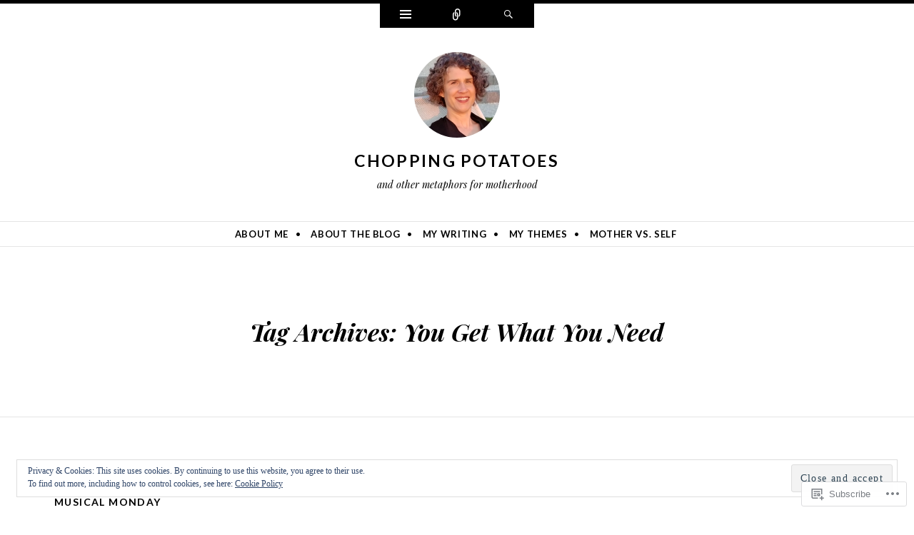

--- FILE ---
content_type: text/css;charset=utf-8
request_url: https://choppingpotatoes.com/_static/??-eJx9jdEKwjAMRX/IGjac+iJ+iqw1zM6mDU3K2N8b0TeHLyE3nHMDC7tQsmJWoOY4tSlmgVAq2p14VDCC8B5HTEiG7YPIDra1hc1x3nNFEWeTYiOnDxPlnzej8hie3wxUSoZbzAEmzFijGbK9/pR+fgE3D3VtILomfENXunSn43Du+qE/zC88Clwo&cssminify=yes
body_size: 24766
content:


.wp-playlist-light {
	color: #000;
}

.wp-playlist-light .wp-playlist-item {
	color: #333;
}

.wp-playlist-light .wp-playlist-playing {
	background: #fff;
	color: #000;
}

.wp-playlist-dark .wp-playlist-item .wp-playlist-caption {
	color: #fff;
}

.wp-playlist-caption {
	display: block;
}.bbp-staff-role {
	color: #f1831e;
}

.bbp-a8c-reply {
	background: #e9eff3 !important;
	border: 1px solid #c8d7e1;
	width: 98% !important;
}



@font-face {
	font-family: Genericons;
	src: url(/wp-content/mu-plugins/jetpack-plugin/moon/_inc/genericons/genericons/./Genericons.eot);
	src: url(/wp-content/mu-plugins/jetpack-plugin/moon/_inc/genericons/genericons/./Genericons.eot?) format("embedded-opentype");
	font-weight: 400;
	font-style: normal;
}

@font-face {
	font-family: Genericons;
	src:
		url([data-uri]) format("woff"),
       url(/wp-content/mu-plugins/jetpack-plugin/moon/_inc/genericons/genericons/./Genericons.ttf) format("truetype"),
		url(/wp-content/mu-plugins/jetpack-plugin/moon/_inc/genericons/genericons/./Genericons.svg#Genericons) format("svg");
	font-weight: 400;
	font-style: normal;
}

@media screen and (-webkit-min-device-pixel-ratio: 0) {

	@font-face {
		font-family: Genericons;
		src: url(/wp-content/mu-plugins/jetpack-plugin/moon/_inc/genericons/genericons/./Genericons.svg#Genericons) format("svg");
	}
}




.genericon {
	font-size: 16px;
	vertical-align: top;
	text-align: center;
	transition: color 0.1s ease-in 0;
	display: inline-block;
	font-family: Genericons;
	font-style: normal;
	font-weight: 400;
	font-variant: normal;
	line-height: 1;
	text-decoration: inherit;
	text-transform: none;
	-moz-osx-font-smoothing: grayscale;
	-webkit-font-smoothing: antialiased;
	speak: none;
}




.genericon-rotate-90 {
	transform: rotate(90deg);
	filter: progid:DXImageTransform.Microsoft.BasicImage(rotation=1);
}

.genericon-rotate-180 {
	transform: rotate(180deg);
	filter: progid:DXImageTransform.Microsoft.BasicImage(rotation=2);
}

.genericon-rotate-270 {
	transform: rotate(270deg);
	filter: progid:DXImageTransform.Microsoft.BasicImage(rotation=3);
}

.genericon-flip-horizontal {
	transform: scale(-1, 1);
}

.genericon-flip-vertical {
	transform: scale(1, -1);
}




.genericon-404::before {
	content: "\f423";
}

.genericon-activity::before {
	content: "\f508";
}

.genericon-anchor::before {
	content: "\f509";
}

.genericon-aside::before {
	content: "\f101";
}

.genericon-attachment::before {
	content: "\f416";
}

.genericon-audio::before {
	content: "\f109";
}

.genericon-bold::before {
	content: "\f471";
}

.genericon-book::before {
	content: "\f444";
}

.genericon-bug::before {
	content: "\f50a";
}

.genericon-cart::before {
	content: "\f447";
}

.genericon-category::before {
	content: "\f301";
}

.genericon-chat::before {
	content: "\f108";
}

.genericon-checkmark::before {
	content: "\f418";
}

.genericon-close::before {
	content: "\f405";
}

.genericon-close-alt::before {
	content: "\f406";
}

.genericon-cloud::before {
	content: "\f426";
}

.genericon-cloud-download::before {
	content: "\f440";
}

.genericon-cloud-upload::before {
	content: "\f441";
}

.genericon-code::before {
	content: "\f462";
}

.genericon-codepen::before {
	content: "\f216";
}

.genericon-cog::before {
	content: "\f445";
}

.genericon-collapse::before {
	content: "\f432";
}

.genericon-comment::before {
	content: "\f300";
}

.genericon-day::before {
	content: "\f305";
}

.genericon-digg::before {
	content: "\f221";
}

.genericon-document::before {
	content: "\f443";
}

.genericon-dot::before {
	content: "\f428";
}

.genericon-downarrow::before {
	content: "\f502";
}

.genericon-download::before {
	content: "\f50b";
}

.genericon-draggable::before {
	content: "\f436";
}

.genericon-dribbble::before {
	content: "\f201";
}

.genericon-dropbox::before {
	content: "\f225";
}

.genericon-dropdown::before {
	content: "\f433";
}

.genericon-dropdown-left::before {
	content: "\f434";
}

.genericon-edit::before {
	content: "\f411";
}

.genericon-ellipsis::before {
	content: "\f476";
}

.genericon-expand::before {
	content: "\f431";
}

.genericon-external::before {
	content: "\f442";
}

.genericon-facebook::before {
	content: "\f203";
}

.genericon-facebook-alt::before {
	content: "\f204";
}

.genericon-fastforward::before {
	content: "\f458";
}

.genericon-feed::before {
	content: "\f413";
}

.genericon-flag::before {
	content: "\f468";
}

.genericon-flickr::before {
	content: "\f211";
}

.genericon-foursquare::before {
	content: "\f226";
}

.genericon-fullscreen::before {
	content: "\f474";
}

.genericon-gallery::before {
	content: "\f103";
}

.genericon-github::before {
	content: "\f200";
}

.genericon-googleplus::before {
	content: "\f206";
}

.genericon-googleplus-alt::before {
	content: "\f218";
}

.genericon-handset::before {
	content: "\f50c";
}

.genericon-heart::before {
	content: "\f461";
}

.genericon-help::before {
	content: "\f457";
}

.genericon-hide::before {
	content: "\f404";
}

.genericon-hierarchy::before {
	content: "\f505";
}

.genericon-home::before {
	content: "\f409";
}

.genericon-image::before {
	content: "\f102";
}

.genericon-info::before {
	content: "\f455";
}

.genericon-instagram::before {
	content: "\f215";
}

.genericon-italic::before {
	content: "\f472";
}

.genericon-key::before {
	content: "\f427";
}

.genericon-leftarrow::before {
	content: "\f503";
}

.genericon-link::before {
	content: "\f107";
}

.genericon-linkedin::before {
	content: "\f207";
}

.genericon-linkedin-alt::before {
	content: "\f208";
}

.genericon-location::before {
	content: "\f417";
}

.genericon-lock::before {
	content: "\f470";
}

.genericon-mail::before {
	content: "\f410";
}

.genericon-maximize::before {
	content: "\f422";
}

.genericon-menu::before {
	content: "\f419";
}

.genericon-microphone::before {
	content: "\f50d";
}

.genericon-minimize::before {
	content: "\f421";
}

.genericon-minus::before {
	content: "\f50e";
}

.genericon-month::before {
	content: "\f307";
}

.genericon-move::before {
	content: "\f50f";
}

.genericon-next::before {
	content: "\f429";
}

.genericon-notice::before {
	content: "\f456";
}

.genericon-paintbrush::before {
	content: "\f506";
}

.genericon-path::before {
	content: "\f219";
}

.genericon-pause::before {
	content: "\f448";
}

.genericon-phone::before {
	content: "\f437";
}

.genericon-picture::before {
	content: "\f473";
}

.genericon-pinned::before {
	content: "\f308";
}

.genericon-pinterest::before {
	content: "\f209";
}

.genericon-pinterest-alt::before {
	content: "\f210";
}

.genericon-play::before {
	content: "\f452";
}

.genericon-plugin::before {
	content: "\f439";
}

.genericon-plus::before {
	content: "\f510";
}

.genericon-pocket::before {
	content: "\f224";
}

.genericon-polldaddy::before {
	content: "\f217";
}

.genericon-portfolio::before {
	content: "\f460";
}

.genericon-previous::before {
	content: "\f430";
}

.genericon-print::before {
	content: "\f469";
}

.genericon-quote::before {
	content: "\f106";
}

.genericon-rating-empty::before {
	content: "\f511";
}

.genericon-rating-full::before {
	content: "\f512";
}

.genericon-rating-half::before {
	content: "\f513";
}

.genericon-reddit::before {
	content: "\f222";
}

.genericon-refresh::before {
	content: "\f420";
}

.genericon-reply::before {
	content: "\f412";
}

.genericon-reply-alt::before {
	content: "\f466";
}

.genericon-reply-single::before {
	content: "\f467";
}

.genericon-rewind::before {
	content: "\f459";
}

.genericon-rightarrow::before {
	content: "\f501";
}

.genericon-search::before {
	content: "\f400";
}

.genericon-send-to-phone::before {
	content: "\f438";
}

.genericon-send-to-tablet::before {
	content: "\f454";
}

.genericon-share::before {
	content: "\f415";
}

.genericon-show::before {
	content: "\f403";
}

.genericon-shuffle::before {
	content: "\f514";
}

.genericon-sitemap::before {
	content: "\f507";
}

.genericon-skip-ahead::before {
	content: "\f451";
}

.genericon-skip-back::before {
	content: "\f450";
}

.genericon-spam::before {
	content: "\f424";
}

.genericon-spotify::before {
	content: "\f515";
}

.genericon-standard::before {
	content: "\f100";
}

.genericon-star::before {
	content: "\f408";
}

.genericon-status::before {
	content: "\f105";
}

.genericon-stop::before {
	content: "\f449";
}

.genericon-stumbleupon::before {
	content: "\f223";
}

.genericon-subscribe::before {
	content: "\f463";
}

.genericon-subscribed::before {
	content: "\f465";
}

.genericon-summary::before {
	content: "\f425";
}

.genericon-tablet::before {
	content: "\f453";
}

.genericon-tag::before {
	content: "\f302";
}

.genericon-time::before {
	content: "\f303";
}

.genericon-top::before {
	content: "\f435";
}

.genericon-trash::before {
	content: "\f407";
}

.genericon-tumblr::before {
	content: "\f214";
}

.genericon-twitch::before {
	content: "\f516";
}

.genericon-twitter::before {
	content: "\f202";
}

.genericon-unapprove::before {
	content: "\f446";
}

.genericon-unsubscribe::before {
	content: "\f464";
}

.genericon-unzoom::before {
	content: "\f401";
}

.genericon-uparrow::before {
	content: "\f500";
}

.genericon-user::before {
	content: "\f304";
}

.genericon-video::before {
	content: "\f104";
}

.genericon-videocamera::before {
	content: "\f517";
}

.genericon-vimeo::before {
	content: "\f212";
}

.genericon-warning::before {
	content: "\f414";
}

.genericon-website::before {
	content: "\f475";
}

.genericon-week::before {
	content: "\f306";
}

.genericon-wordpress::before {
	content: "\f205";
}

.genericon-xpost::before {
	content: "\f504";
}

.genericon-youtube::before {
	content: "\f213";
}

.genericon-zoom::before {
	content: "\f402";
}






html, body, div, span, applet, object, iframe,
h1, h2, h3, h4, h5, h6, p, blockquote, pre,
a, abbr, acronym, address, big, cite, code,
del, dfn, em, font, ins, kbd, q, s, samp,
small, strike, strong, sub, sup, tt, var,
dl, dt, dd, ol, ul, li,
fieldset, form, label, legend,
table, caption, tbody, tfoot, thead, tr, th, td {
	border: 0;
	font-family: inherit;
	font-size: 100%;
	font-style: inherit;
	font-weight: inherit;
	margin: 0;
	outline: 0;
	padding: 0;
	vertical-align: baseline;
}
html {
	font-size: 62.5%; 
	overflow-y: scroll; 
	-webkit-text-size-adjust: 100%; 
	-ms-text-size-adjust: 100%; 
}
body {
	background: #fff;
}
article,
aside,
details,
figcaption,
figure,
footer,
header,
hgroup,
nav,
section {
	display: block;
}
ol, ul {
	list-style: none;
}
table { 
	border-collapse: separate;
	border-spacing: 0;
}
caption, th, td {
	font-weight: normal;
	text-align: left;
}
blockquote:before, blockquote:after,
q:before, q:after {
	content: "";
}
blockquote, q {
	quotes: "" "";
}
a:focus {
	outline: thin dotted;
}
a:hover,
a:active { 
	outline: 0;
}
a img {
	border: 0;
}




.theme-genericon:before,
.theme-genericon:after {
	display: inline-block;
	-webkit-font-smoothing: antialiased;
	font: normal 16px/1 Genericons;
	font-size: 1.6rem;
	vertical-align: top;
}




body,
button,
input,
select,
textarea {
	color: #000;
	font-family: Georgia, Times, "Times New Roman", serif;
	font-size: 23px;
	line-height: 1.4782608695;
}


::-moz-selection {
	background: #000;
	color: #fff;
	text-shadow: none;
}
::selection {
	background: #000;
	color: #fff;
	text-shadow: none;
}


h1,h2,h3,h4,h5,h6 {
	clear: both;
	font-family: "Playfair Display", serif;
	font-weight: 700;
	margin-bottom: 17px;
}
h1 {
	font-size: 34px;
	line-height: 1;
}
h2 {
	font-size: 30px;
	line-height: 1.1333333333;
}
h3 {
	font-size: 28px;
	line-height: 1.2142857142;
}
h4 {
	font-size: 26px;
	line-height: 1.3076923076;
}
h5 {
	font-size: 24px;
	line-height: 1.4166666666;
}
h6 {
	font-size: 23px;
	line-height: 1.4782608695;
}
hr {
	background-color: rgba(0, 0, 0, 0.1);
	border: 0;
	height: 1px;
	margin-bottom: 33px;
}


p {
	margin-bottom: 34px;
}
ul {
	list-style: disc;
	margin: 0 0 34px 24px;
}
ol {
	list-style: decimal;
	margin: 0 0 34px 24px;
}
li > ul {
	margin-bottom: 0;
	margin-left: 24px;
}
li > ol {
	margin-bottom: 0;
	margin-left: 35px;
}
dt {
	font-weight: bold;
}
dd {
	margin: 0 0 34px;
}
b, strong {
	font-weight: bold;
}
dfn, cite, em, i {
	font-style: italic;
}
blockquote {
	font-style: italic;
}
blockquote em, blockquote i, blockquote cite {
	font-style: normal;
}
blockquote p {
	font-family: "Playfair Display", serif;
	font-size: 38px;
	line-height: 1.3421052631;
	margin-bottom: 51px;
}
blockquote cite,
.quote-caption {
	color: #808080;
	font: 18px/1.8888888888 Lato, sans-serif;
	font-weight: 400;
	letter-spacing: 0.15em;
	padding-left: 50px;
	position: relative;
	text-transform: uppercase;
}
.quote-caption {
	display: inline;
}
blockquote cite a,
.quote-caption a {
	color: #808080;
}
blockquote cite:before,
.quote-caption:before {
	content: "";
	background: #000;
	width: 40px;
	height: 1px;
	position: absolute;
		top: 10px;
		left: 0;
}
address {
	margin: 0 0 34px;
}
pre {
	background: #f5f5f5;
	font-family: "Courier 10 Pitch", Courier, monospace;
	font-size: 19px;
	line-height: 1.7894736842;
	margin-bottom: 34px;
	padding: 34px;
	overflow: auto;
	max-width: 100%;
}
code, kbd, tt, var {
	font: 19px/1.7894736842 Monaco, Consolas, "Andale Mono", "DejaVu Sans Mono", monospace;
}
abbr, acronym {
	border-bottom: 1px dotted #000;
	cursor: help;
}
mark, ins {
	background: #000;
	color: #fff;
	text-decoration: none;
}
sup,
sub {
	font-size: 75%;
	height: 0;
	line-height: 0;
	position: relative;
	vertical-align: baseline;
}
sup {
	bottom: 1ex;
}
sub {
	top: .5ex;
}
small {
	font-size: 75%;
}
big {
	font-size: 125%;
}
figure {
	margin: 0 0 51px;
}
table {
	margin: 0 0 34px;
	width: 100%;
}
th {
	font-weight: bold;
}
button,
input,
select,
textarea {
	font-size: 100%; 
	margin: 0; 
	vertical-align: top;
}
button,
input {
	line-height: normal; 
	*overflow: visible;  
}
input,
textarea {
	background-image: -webkit-linear-gradient(hsla(0,0%,100%,0), hsla(0,0%,100%,0)); 
}
button,
html input[type="button"],
input[type="reset"],
input[type="submit"] {
	-webkit-appearance: button;
	border: 0;
	border-radius: 0;
	background: #000;
	color: #fff;
	cursor: pointer;
	font: 700 12px/1 Lato, sans-serif;
	letter-spacing: 0.1em;
	padding: 11px 22px;
	text-transform: uppercase;
}
button:hover,
html input[type="button"]:hover,
input[type="reset"]:hover,
input[type="submit"]:hover,
button:focus,
html input[type="button"]:focus,
input[type="reset"]:focus,
input[type="submit"]:focus{
	background-color: #333;
}
button:active,
html input[type="button"]:active,
input[type="reset"]:active,
input[type="submit"]:active {
	background-color: #333;
	box-shadow: inset 0 0 8px 2px rgba(0, 0, 0, 0.2), 0 1px 0 0 rgba(0, 0, 0, 0.2);
}
input[type="checkbox"],
input[type="radio"] {
	-moz-box-sizing: border-box;
	box-sizing:      border-box; 
	padding: 0; 
	vertical-align: middle;
}
input[type="search"] {
	-webkit-appearance: textfield; 
	-moz-box-sizing: border-box;
	box-sizing:      border-box;
}
input[type="search"]::-webkit-search-decoration { 
	-webkit-appearance: none;
}
button::-moz-focus-inner,
input::-moz-focus-inner { 
	border: 0;
	padding: 0;
}
input[type="text"],
input[type="email"],
input[type="password"],
input[type="search"],
textarea {
	-moz-box-sizing: border-box;
	box-sizing:      border-box;
	border-radius: 0;
	color: #111;
	border: 1px solid rgba(0, 0, 0, 0.1);
}
input[type="text"]:focus,
input[type="email"]:focus,
input[type="password"]:focus,
input[type="search"]:focus,
textarea:focus {
	outline: none;
	color: #111;
}
input[type="text"],
input[type="email"],
input[type="password"],
input[type="search"],
textarea {
	font-size: 15px;
	padding: 7px 3px 8px 7px;
}
textarea {
	overflow: auto; 
	padding: 7px 7px 8px 7px;
	vertical-align: top; 
	width: 100%;
}


a,
a:visited,
a:active {
	color: #000;
	text-decoration: none;
	word-break: break-word;
}
a:hover,
a:focus {
	color: #808080;
}


#page a,
button,
html input[type="button"],
input[type="reset"],
input[type="submit"],
#infinite-handle span,
.navigation-paging a span,
.navigation-post a span,
.entry-format-badge,
a.entry-format-badge:before {
	-webkit-transition: all 0.2s ease-out;
	-moz-transition:    all 0.2s ease-out;
	-ms-transition:     all 0.2s ease-out;
	-o-transition:      all 0.2s ease-out;
	transition:         all 0.2s ease-out;
}


.alignleft {
	display: inline;
	float: left;
	margin-right: 34px;
}
.alignright {
	display: inline;
	float: right;
	margin-left: 34px;
}
.aligncenter {
	clear: both;
	display: block;
	margin: 0 auto;
}


.screen-reader-text {
	clip: rect(1px, 1px, 1px, 1px);
 	overflow: hidden;
	position: absolute !important;
}
.screen-reader-text:focus {
	background-color: #f1f1f1;
	border-radius: 3px;
	box-shadow: 0 0 2px 2px rgba(0, 0, 0, 0.6);
	clip: auto !important;
	color: #21759b;
	display: block;
	font-size: 14px;
	font-weight: bold;
	height: auto;
	left: 5px;
	line-height: normal;
	padding: 15px 23px 14px;
	text-decoration: none;
	top: 5px;
	width: auto;
	z-index: 100000; 
}

.entry-format-badge .screen-reader-text {
	right: 0;
}


.clear:before,
.clear:after {
	content: "";
	display: table;
}
.clear:after {
	clear: both;
}


.hide {
	display: none;
}




body {
	background-color: #fff;
}
.wrap {
	margin: 0 auto;
}
#page {
	border-top: 5px solid #000;
}
#colophon {
	padding: 34px 0;
}




.toppanel {
	background-color: #000;
	padding: 29px 0 34px;
}
#social-links-wrapper {
	text-align: center;
}
.social-links {
	display: inline-block;
	list-style: none;
	margin: -8px 0 0;
	vertical-align: top;
}
.social-links li {
	display: block;
	float: left;
	margin: 8px 4px 0;
	padding: 1px 0;
	width: 32px;
	height: 32px;
}
.social-links a {
	background-color: rgba(255, 255, 255, 0.15);
	border-radius: 50%;
	color: #fff;
	display: inline-block;
	position: relative;
	text-align: center;
	text-decoration: none;
	width: 32px;
	height: 32px;
}
.social-links a:hover {
	background-color: rgba(255, 255, 255, 0.2);
}
.social-links a:before {
	line-height: 2;
}
.email-link a:before {
	content: "\f410";
}
.facebook-link a:before {
	content: "\f203";
}
.twitter-link a:before {
	content: "\f202";
}
.google-link a:before {
	content: "\f206";
}
.pinterest-link a:before {
	content: "\f210";
}
.linkedin-link a:before {
	content: "\f208";
}
.instagram-link a:before {
	content: "\f215";
}
.flickr-link a:before {
	content: "\f211";
}
.github-link a:before {
	content: "\f200";
}
.dribbble-link a:before {
	content: "\f201";
}
.vimeo-link a:before {
	content: "\f212";
}
.youtube-link a:before {
	content: "\f213";
}
.tumblr-link a:before {
	content: "\f214";
}
#search-wrapper .searchform {
	margin: 0 auto;
	max-width: 408px;
}
#search-wrapper input[type="search"] {
	background-color: rgba(255, 255, 255, 0.1);
	border: 1px solid rgba(255, 255, 255, 0.2);
	color: #fff;
	font-style: italic;
	width: 100%;
}
#search-wrapper input[type="submit"] {
	display: none;
}


#triggers-wrapper {
	text-align: center;
}
.triggers {
	display: inline-block;
	margin: 0 0 34px;
	vertical-align: top;
}
.triggers li {
	float: left;
	list-style: none;
	text-align: center;
}
.triggers a {
	background-color: #000;
	color: #fff;
	display: block;
	width: 72px;
	height: 34px;
}
.triggers a:hover {
	background-color: #333;
}
.triggers a:focus {
	outline: 0;
}
.widgets-trigger a:before {
	content: "\f419";
	margin-top: 7px;
}
.social-links-trigger a:before {
	content: "\f107";
	font-size: 24px;
	margin-top: 4px;
}
.search-trigger a:before {
	content: "\f400";
	margin-top: 7px;
}




#masthead {
	border-bottom: 1px solid rgba(0, 0, 0, 0.1);
}
#masthead .wrap {
	text-align: center;
}
.header-image {
	margin-bottom: 16px;
}
#masthead img[src*="gravatar"] {
	border-radius: 50%;
}
#masthead hgroup {
	margin-bottom: 34px;
}
.site-title {
	font: 700 23px/1.4782608695 Lato, sans-serif;
	letter-spacing: 0.1em;
	margin: 0;
	text-align: center;
	text-transform: uppercase;
}
.site-title a {
	text-decoration: none;
}
.site-description {
	font: italic 400 14px/2.4285714285 "Playfair Display", serif;
	margin: 0;
	text-align: center;
}




.navigation-main {
	border-top: 1px solid rgba(0, 0, 0, 0.1);
	clear: both;
	display: block;
	font: 700 13px/1.3076923076 Lato, sans-serif;
	letter-spacing: 0.05em;
	text-transform: uppercase;
	width: 100%;
}
.navigation-main .menu {
	max-width: 1272px;
	margin: 0 auto;
}
.navigation-main ul {
	list-style: none;
	margin: 0;
	padding-left: 0;
	text-align: center;
}
.navigation-main li {
	display: inline-block;
	position: relative;
}
.navigation-main li:after {
	content: "\2022";
	display: inline-block;
	font-size: 11px;
	margin-top: -4px;
	vertical-align: middle;
}
.navigation-main li:last-child:after {
	content: "";
}
.navigation-main a {
	display: inline-block;
	line-height: 2.6153846153;
	padding: 0 10px;
	text-decoration: none;
	white-space: nowrap;
}
.navigation-main ul ul {
	background-color: #000;
	display: none;
	float: left;
	position: absolute;
		top: 2.6153846153em;
		left: 0;
	text-align: left;
	z-index: 99999;
}
.navigation-main li li {
	display: block;
}
.navigation-main li li:after {
	content: "";
	display: block;
	margin:0;
}
.navigation-main ul ul ul {
	left: 100%;
	top: 0;
}
.navigation-main ul ul a {
	color: #fff;
	line-height: 1.3076923076;
	padding: 0.6153846153em 10px  0.6923076923em;
	white-space: normal;
	width: 170px;
}
.navigation-main ul ul a:hover {
	background-color: #333;
	color: #fff;
}
.navigation-main ul li:hover > ul {
	display: block;
}
.navigation-main a:hover,
.navigation-main li.current_page_item > a,
.navigation-main li.current-menu-item > a {
	color: #808080;
}


.menu-toggle {
	display: none;
	cursor: pointer;
	font: 700 18px/1 Lato, sans-serif;
	margin: 0;
	padding: 25px 0;
	text-align: center;
	text-transform: uppercase;
}
.main-small-navigation {
	border-top: 1px solid rgba(0, 0, 0, 0.1);
	font: 700 13px/1.3076923076 Lato, sans-serif;
	letter-spacing: 0.05em;
	text-transform: uppercase;
}
.main-small-navigation a {
	display: block;
}
.main-small-navigation ul {
	display: none;
	list-style: none;
	margin-left: 0;
}
.main-small-navigation ul > li {
	border-top: 1px solid rgba(0, 0, 0, 0.1);
	padding: 8px 0;
}
.main-small-navigation ul ul > li:first-child {
	margin-top: 8px;
}
.main-small-navigation ul > li:last-child {
	padding-bottom: 0;
}

@media screen and (max-width: 600px) {
	.menu-toggle,
	.main-small-navigation ul.nav-menu.toggled-on,
	.main-small-navigation ul ul {
		display: block;
	}
	.navigation-main ul {
		display: none;
	}
}




.sticky .entry-date {
	display: none;
}
.entry-wrap {
	margin: 0 auto;
	max-width: 1272px;
}
.hentry {
	border-bottom: 1px solid rgba(0, 0, 0, 0.1);
	padding: 102px 0 68px;
}
.attachment-ryu-featured-thumbnail {
	display: block;
	margin: 0 auto 34px;
	vertical-align: middle;
}
.entry-title {
	font: italic 700 68px/1 "Playfair Display", serif;
	margin: 0;
	max-width: 696px;
}
.entry-title a:hover {
	color: #333;
}
.categories-links {
	display: block;
	font: 700 14px/1.2142857142 Lato, sans-serif;
	letter-spacing: 0.1em;
	max-width: 696px;
	padding: 8px 0 9px;
	text-transform: uppercase;
}
.entry-meta {
	display: block;
	font: 400 13px/1.3076923076 Lato, sans-serif;
	letter-spacing: 0.1em;
	margin-top: 34px;
	padding: 8px 0 9px;
	text-transform: uppercase;
}
.entry-meta span + span:before {
	content: "\0020\007c\0020";
	color: rgba(0, 0, 0, 0.2);
}
.byline {
	display: none;
}
.single .byline,
.group-blog .byline {
	display: inline;
}
.entry-content,
.entry-summary {
	margin-top: 34px;
	max-width: 696px;
	width: 100%;
}
.page-header {
	border-bottom: 1px solid rgba(0, 0, 0, 0.1);
	padding: 102px 0 68px;
}
.page-title {
	font: italic 700 34px/1 "Playfair Display", serif;
	margin-bottom: 34px;
	text-align: center;
}
.taxonomy-description {
	margin: 0 auto;
	max-width: 696px;
}
.page-links {
	clear: both;
	font: 700 14px/2 Lato, sans-serif;
	letter-spacing: 0.1em;
	margin: 0 0 34px;
	text-transform: uppercase;
}
.page-links > span {
	border: 2px solid #000;
	border-radius: 50%;
	display: inline-block;
	text-align: center;
	width: 26px;
	height: 26px;
}
.page-links a {
	background-color: #000;
	border: 2px solid #000;
	border-radius: 50%;
	color: #fff;
	display: inline-block;
	text-align: center;
	margin: 2px 0;
	text-decoration: none;
	width: 26px;
	height: 28px;
}
.entry-summary .page-links a,
.entry-content .page-links a {
	border-bottom: 0;
}
.entry-summary .page-links a:hover,
.entry-content .page-links a:hover {
	background: #333;
	border: 2px solid #333;
	border-bottom: 0;
	color: #fff;
}
.page-links > span.page-links-title {
	border: none;
	padding-right: 9px;
	width: auto;
	height: auto;
}
.entry-content a,
.entry-summary a,
.comment-content a {
	border-bottom: 1px solid rgba(0, 0, 0, 0.2);
}
.entry-content a:hover,
.entry-summary a:hover,
.comment-content a:hover {
	border-bottom: 1px solid rgba(0, 0, 0, 1);
	color: #000;
}
.entry-content table,
.entry-summary table,
.comment-body table {
	border: 1px solid rgba(0, 0, 0, 0.1);
	border-width: 1px 0 0 1px;
	margin-bottom: 34px;
	width: 100%;
}
.entry-content th,
.entry-summary th,
.comment-body th {
	border: 1px solid rgba(0, 0, 0, 0.1);
	border-width: 0 1px 1px 0;
	font-size: 17px;
	font-weight: normal;
	letter-spacing: 0.1em;
	padding: 8px 8px 9px 8px;
	text-transform: uppercase;
}
.entry-content td,
.entry-summary td,
.comment-body td {
	border: 1px solid rgba(0, 0, 0, 0.1);
	border-width: 0 1px 1px 0;
	padding: 8px 8px 9px 8px;
}
.entry-content .video-player,
.entry-summary .video-player {
	margin-bottom: 34px;
	padding: 0;
}




.entry-format-badge {
	background-color: #000;
	border-radius: 50%;
	display: none;
	text-align: center;
	width: 48px;
	height: 48px;
}
a.entry-format-badge:hover {
	background-color: #333;
}
.entry-format-badge:before {
	color: #fff;
	font-size: 24px;
	line-height: 2;
}
.entry-format-badge:before {
	content: "\f100";
}


.format-aside .entry-title {
	font-size: 23px;
	font-weight: 400;
	line-height: 1.4782608695;
	margin-bottom: 34px;
}
.format-aside .entry-title a,
.single .format-aside .entry-title  {
	opacity: 0.5;
}
.format-aside .entry-title a:hover {
	opacity: 1;
}
.format-aside .entry-format-badge:before {
	content: "\f101";
}


.format-image .entry-format-badge:before {
	content: "\f102";
}
.format-image.hentry {
	border-bottom: 1px solid rgba(0, 0, 0, 0.1);
}
.format-image .entry-content {
	margin-top: 0;
	max-width: 1272px;
	text-align: center;
}
.format-image .entry-meta {
	margin-bottom: 34px;
}


.format-quote .entry-format-badge:before {
	content: "\f106";
}
.format-quote .entry-title {
	font-size: 23px;
	font-weight: 400;
	line-height: 1.4782608695;
	margin-bottom: 34px;
}
.format-quote .entry-title a,
.single .format-quote .entry-title {
	color: #808080;
}
.format-quote .entry-title a:hover {
	opacity: 1;
}


.format-link .entry-format-badge:before {
	content: "\f107";
	margin-left: 2px;
}


.format-gallery .entry-format-badge:before {
	content: "\f103";
}
.format-gallery .entry-content {
	margin-top: 0;
	max-width: 1272px;
}
.format-gallery .entry-meta {
	margin-bottom: 34px;
}


.format-video {
	position: relative;
}
.format-video .entry-format-badge:before {
	content: "\f104";
}
.format-video .band {
	display: none;
}




.attachment-ryu-featured-thumbnail,
.site-header img,
.entry-content img,
.entry-summary img,
.comment-content img,
.widget img {
	max-width: 100%;
	vertical-align: middle;
}
.attachment-ryu-featured-thumbnail,
.site-header img,
.entry-content img,
.entry-summary img,
.comment-content img[height],
img[class*="align"],
img[class*="wp-image-"],
.wp-caption img {
	height: auto;
}
.entry-summary img.wp-smiley,
.entry-content img.wp-smiley,
.comment-content img.wp-smiley {
	border: none;
	margin-bottom: 0;
	margin-top: 0;
	padding: 0;
}
img.alignleft {
	margin: 7px 34px 7px 0;
}
img.alignright {
	margin: 7px 0 7px 34px;
}
img.aligncenter {
	margin-top: 7px;
	margin-bottom: 7px;
}


.wp-caption {
	margin-bottom: 34px;
	max-width: 100%;
}
.wp-caption img[class*="wp-image-"] {
	display: block;
	height: auto;
	margin: 0;
	max-width: 100%;
}
.wp-caption-text {
	-moz-box-sizing: border-box;
	box-sizing:      border-box;
	font-size: 13px;
	font-style: italic;
	line-height: 1.3076923076;
	margin: 10px 0 7px;
	padding: 0 10px 0 0; 
	text-align: left;
}
.wp-caption.alignleft {
	margin: 7px 24px 0 0;
}
.wp-caption.alignright {
	margin: 7px 0 0 34px;
}
.wp-caption.aligncenter {
	margin-top: 7px;
}


#content .gallery {
	margin-bottom: 17px; 
}
#content .gallery .gallery-item {
	margin: 0 0 17px 0;
}
#content .gallery a img {
	border: none;
	height: auto;
}
.site-content .gallery dd {
	margin: 17px 0; 
}
.gallery-caption {
	padding: 0;
}
.gallery-item .wp-caption-text {
	text-align: center;
}
.site-content .gallery-columns-1 a img {
	max-width: 100%;
}
.site-content .gallery-columns-2 a img {
	max-width: 97.5%;
}
.site-content .gallery-columns-3 a img {
	max-width: 96%;
}
.site-content .gallery-columns-4 a img {
	max-width: 96%;
}
.site-content .gallery-columns-5 a img {
	max-width: 94%;
}
.site-content .gallery-columns-6 a img {
	max-width: 92%;
}
.site-content .gallery-columns-7 a img {
	max-width: 91%;
}
.site-content .gallery-columns-8 a img {
	max-width: 90%;
}
.site-content .gallery-columns-9 a img {
	max-width: 90%;
}



embed,
iframe,
object,
video {
	margin-bottom: 34px;
	max-width: 100%;
}
p > embed,
p > iframe,
p > object,
span > embed,
span > iframe,
span > object {
	margin-bottom: 0;
}




.site-content .navigation-paging,
.site-content .navigation-post {
	font-family: Lato, serif;
	font-size: 13px;
	line-height: 5.2307692307;
	padding: 102px 0;
}
#nav-below,
#image-navigation {
	border-bottom: 1px solid rgba(0, 0, 0, 0.1);
}
.navigation-paging .previous,
.navigation-post .previous,
.navigation-paging .next,
.navigation-post .next {
	letter-spacing: 0.1em;
	width: 50%;
	height: 68px;
}
.navigation-paging .previous,
.navigation-post .previous {
	float: left;
	margin: 0 0 0 34px;
	text-align: right;
}
.navigation-paging .next,
.navigation-post .next {
	float: right;
	margin: 0 34px 0 0;
}
.navigation-paging.double,
.navigation-post.double {
	padding-bottom: 107px;
}
.navigation-paging.double .previous,
.navigation-post.double .previous {
	margin: -10px 0 0 5px;
}
.navigation-paging.double .next,
.navigation-post.double .next {
	margin: 5px 5px 0 0;
}
.navigation-paging .meta-nav,
.navigation-post .meta-nav {
	-webkit-font-smoothing: antialiased;
	background-color: #000;
	border-radius: 50%;
	color: #fff;
	display: block;
	font-family: arial;
	font-size: 34px;
	line-height: 62px;
	text-align: center;
	width: 68px;
	height: 68px;
}
.navigation-paging a:hover .meta-nav,
.navigation-post a:hover .meta-nav {
	background-color: #333;
}
.navigation-paging .previous .meta-nav,
.navigation-post .previous .meta-nav {
	float: right;
	margin-left: 19px;
}
.navigation-paging .next .meta-nav,
.navigation-post .next .meta-nav {
	float: left;
	margin-right: 19px;
}
.navigation-paging .text-nav,
.navigation-post .text-nav {
	display: none;
	overflow: hidden;
	text-overflow: ellipsis;
	text-transform: uppercase;
	width: 50%;
	
	
	width: calc(100% - 87px);
	white-space: nowrap;
}
.navigation-paging .previous .text-nav,
.navigation-post .previous .text-nav {
	float: right;
}
.navigation-paging .next .text-nav,
.navigation-post .next .text-nav {
	float: left;
}


.site-content .navigation-comment {
	line-height: 2.6153846153;
	padding: 34px 0;
	text-transform: uppercase;
}
#comment-nav-below {
	padding: 0 0 68px 0;
}
.navigation-comment .previous,
.navigation-comment .next {
	-moz-box-sizing: border-box;
	box-sizing:      border-box;
	margin: 0;
	height: auto;
}
.navigation-comment .previous {
	padding-right: 10px;
}
.navigation-comment .next {
	padding-left: 10px;
}




#comments {
	border-bottom: 1px solid rgba(0, 0, 0, 0.1);
	padding: 102px 0;
}
.comments-title {
	font: italic 700 34px/1 "Playfair Display", serif;
	margin-bottom: 68px;
	text-align: center;
}
.comment-notes,
.logged-in-as,
.no-comments {
	text-align: center;
}
.comment-notes,
.logged-in-as,
.comment-subscription-form,
.post-subscription-form {
	color: #808080;
	font-size: 13px;
	font-style: italic;
	line-height: 1.3076923076;
}
.no-comments {
	color: #808080;
	font-style: italic;
	margin-bottom: 0;
}
.comment-subscription-form {
	margin-bottom: 17px;
}
.comment-list {
	list-style: none;
	margin: 0 auto 102px;
	max-width: 696px
}
.comment-list .children {
	list-style: none;
	margin-left: 24px;
}
.comments-area article,
.comment-list li.trackback,
.comment-list li.pingback {
	margin-bottom: 34px;
	padding-top: 34px;
}

.comment-author {
	padding-left: 34px;
	position: relative;
}
.comment-author .comment-author-avatar {
	border-radius: 50%;
	padding: 2px;
	position: absolute;
		top: 0;
		left: 0;
	width: 24px;
	height: 24px;
}
.comment-author .avatar  {
	border-radius: 50%;
	position: absolute;
		top: 2px;
		left: 2px;
	width: 24px;
	height: 24px;
}
.comment-author cite {
	font: 700 17px/2 Lato, sans-serif;
	letter-spacing: 0.1em;
	position: relative;
	text-transform: uppercase;
}
.bypostauthor > article .comment-author > cite:after {
	font-size: 16px;
	content: "\f408";
	position: absolute;
		top: -10px;
		right: -16px;
}
.comment-author .says {
	color: #808080;
	font-size: 13px;
	font-style: italic;
}

.comment-content {
	padding: 0;
}
.comment-content a {
	word-wrap: break-word;
}
.comment-content ul,
.comment-content ol  {
	margin: 0 0 34px 24px;
}
.comment-content ul ul,
.comment-content ol ol,
.comment-content ul ol,
.comment-content ol ul {
	margin-bottom: 0;
}
.comment-content blockquote p {
	font-size: 23px;
	line-height: 1.4782608695;
	border-left: 5px solid #808080;
	padding-left: 15px;
}

.comment-meta {
	font: 400 13px/1.3076923076 Lato, sans-serif;
	letter-spacing: 0.1em;
	padding: 9px 0 8px;
	text-transform: uppercase;
}
.comment-meta a {
	color: #808080;
}
.comment-edit-link:before,
.comment-reply-link:before {
	color: #808080;
	content: "\007c\0020";
}

.comments-area #respond {
	margin: 0 auto;
	max-width: 696px;
	padding: 0;
}
li #respond {
	padding: 34px 0;
}
.comments-area #respond h3 {
	font: italic 700 34px/1 "Playfair Display", serif;
	margin: 0 0 34px;
	text-align: center;
}
#reply-title small {
	display: block;
}
#cancel-comment-reply-link {
	font: 700 15px/2.2666666666 Lato, sans-serif;
	letter-spacing: 0.1em;
	text-transform: uppercase;
}
#respond #commentform {
	background: #fff;
	margin: 0 auto;
	max-width: 552px;
}
#commentform .comment-form-author,
#commentform .comment-form-email,
#commentform .comment-form-url {
	margin-bottom: 17px;
}
#commentform p:last-child {
	margin-bottom: 0;
}
#commentform .comment-form-author label,
#commentform .comment-form-email label,
#commentform .comment-form-url label,
#commentform .comment-form-comment label {
	font: 700 17px/2 Lato, sans-serif;
	letter-spacing: 0.1em;
	text-transform: uppercase;
}
#commentform input[type=text],
#commentform input[type=submit] {
	width: 100%;
}
#commentform input[type=submit] {
	font-size: 17px;
	padding: 23px 0 24px;
}
.form-allowed-tags {
	display: none;
}
.comment-status {
	color: #808080;
	font: italic 13px/1.3076923076 Georgia, Times, "Times New Roman", serif;
	margin: 0 auto 34px;
	max-width: 696px;
}

.required {
	color: #c0392b;
}

.akismet_comment_form_privacy_notice {
	margin: 1em auto 0;
	max-width: 552px;
	padding: 0;
	font-size: 15px;
}

.akismet_comment_form_privacy_notice a {
	text-decoration: underline;
}

.akismet_comment_form_privacy_notice a:hover,
.akismet_comment_form_privacy_notice a:focus {
	text-decoration: none;
}



.site-info {
	color: #808080;
	font-family: "Playfair Display", serif;
	font-size: 14px;
	font-style: italic;
	line-height: 1.2142857142;
	padding: 8px 0 9px;
	text-align: center;
}
.site-info a {
	border-bottom: 1px solid rgba(0, 0, 0, 0.1);
	color: #808080;
}
.site-info a:hover {
	border-color: rgba(0, 0, 0, 1);
}




#widgets-wrapper {
	padding-bottom: 0;
}
.widget-area {
	float: left;
	padding: 0 12px;
	margin-bottom: 34px;
	width: 264px;
}
.widget-area .widget {
	font: 300 13px/1.3076923076 Lato, sans-serif;
	letter-spacing: 0.1em;
	color: #bbb;
	overflow: hidden;
	margin: 0 0 34px;
	word-wrap: break-word;
}
.widget-title {
	color: #fff;
	font: 400 14px/1.2142857142 Lato, sans-serif;
	letter-spacing: 0.1em;
	margin-bottom: 17px;
	text-transform: uppercase;
}
.widget-area .widget a {
	color: #fff;
}
.widget-area .widget p,
.widget-area .widget .wp-caption {
	margin-bottom: 17px;
}
.widget-area .widget.not(.widget_text) ul {
	list-style: none;
	margin: 0;
}
.widget-area .widget.not(.widget_text) ol {
	margin: 0;
}
.widget-area .widget.not(.widget_text) li > ul,
.widget-area .widget.not(.widget_text) li > ol {
	margin: 0 0 0 24px;
}
.widget-area .widget.not(.widget_text) ul > li,
.widget-area .widget.not(.widget_text) ol > li {
	border-top: 1px solid rgba(255, 255, 255, 0.2);
	padding: 8px 0;
}
.widget-area .widget.not(.widget_text) ul ul > li:first-child {
	margin-top: 8px;
}
.widget-area .widget.not(.widget_text) ul > li:last-child {
	padding-bottom: 0;
}
.widget-area .widget input[type="text"],
.widget-area .widget input[type="email"],
.widget-area .widget input[type="search"],
.widget-area .widget input[type="password"],
.widget-area .widget textarea {
	background-color: rgba(255, 255, 255, 0.1);
	border: 1px solid rgba(255, 255, 255, 0.2);
	color: #fff;
	max-width: 100%;
}
.widget-area button,
.widget-area html input[type="button"],
.widget-area input[type="reset"],
.widget-area input[type="submit"] {
	border: 1px solid rgba(255, 255, 255, 0.2);
	padding: 10px 22px;
}
.widget-area button:hover,
.widget-area html input[type="button"]:hover,
.widget-area input[type="reset"]:hover,
.widget-area input[type="submit"]:hover,
.widget-area button:focus,
.widget-area html input[type="button"]:focus,
.widget-area input[type="reset"]:focus,
.widget-area input[type="submit"]:focus {
	background-color: rgba(255, 255, 255, 0.1);
}
.widget select,
.widget iframe {
	max-width: 99%;
	margin-left: 1px;
	margin-left: 0.1rem;
}
.widget-area .widget:last-child,
.widget-area .widget div:last-child,
.widget-area .widget table:last-child,
.widget-area .widget iframe:last-child,
.widget-area .widget p:last-child {
	margin-bottom: 0;
}
.widget-area .widget .avatar {
	border-radius: 50%;
}


.widget_akismet_widget .a-stats a {
	-moz-box-sizing: border-box;
	box-sizing:      border-box;
}


.widget_jp_blogs_i_follow ol {
	list-style-position: inside;
}


.widget_authors img {
	margin-right: 10px;
}


.widget_blog_subscription input[type="text"] {
	font-size: 15px;
	padding: 7px 3px 8px 7px !important;
	width: 100% !important;
}


.widget_calendar #wp-calendar a {
	display: block;
}
.widget_calendar #wp-calendar tbody a {
	background-color: rgba(255, 255, 255, 0.1);
	color: #fff;
	display: block;
}
.widget_calendar #wp-calendar tbody a:hover {
	background-color: rgba(255, 255, 255, 0.2);
}
.widget_calendar #wp-calendar {
	border: 1px solid rgba(255, 255, 255, 0.2);
	border-width: 1px 0 1px 1px;
	line-height: 2.52;
	margin: 0;
}
.widget_calendar #wp-calendar caption {
	color: #fff;
	letter-spacing: 0.1em;
	line-height: 1.2142857142;
	margin-bottom: 17px;
	text-align: left;
	text-transform: uppercase;
}
.widget_calendar #wp-calendar thead th,
.widget_calendar #wp-calendar tbody td {
	border: 1px solid rgba(255, 255, 255, 0.2);
	border-width: 0 1px 1px 0;
	text-align: center;
}
.widget_calendar #wp-calendar tfoot td#prev {
	padding-left: 5px;
}
.widget_calendar #wp-calendar tfoot td#next {
	border-right: 1px solid rgba(255, 255, 255, 0.2);
	padding-right: 5px;
	text-align: right;
}


.wp_widget_tag_cloud div,
.widget_tag_cloud div {
 	word-wrap: break-word;
}


.widget_contact_info #contact-map {
	margin-bottom: 17px;
}
.widget_contact_info #contact-info-map-canvas {
	height: 264px;
}


.widget_flickr #flickr_badge_uber_wrapper a:link,
.widget_flickr #flickr_badge_uber_wrapper a:active,
.widget_flickr #flickr_badge_uber_wrapper a:visited,
.widget_flickr #flickr_badge_uber_wrapper a:hover {
	color: #fff;
}
.widget_flickr #flickr_badge_wrapper {
	background-color: transparent;
	border: none;
}


.widget-area .widget-grofile h4 {
	font: 400 14px/1.2142857142 Lato, sans-serif;
	margin: 17px 0;
	letter-spacing: 0.1em;
	text-transform: uppercase;
}
.widget-grofile .grofile-thumbnail {
	border-radius: 50%;
}
.widget-grofile .grofile-accounts {
	margin-top: 4px;
	margin-top: 0.4rem;
}


.widget-area .milestone-widget .milestone-content {
	max-width: 100%;
}
.widget-area .milestone-header {
	border-bottom: 0;
}
.widget-area .milestone-countdown,
.widget-area .milestone-message {
	border-color: rgba(255, 255, 255, 0.2);
	border-top: 0;
}
.widget-area .milestone-header,
.widget-area .milestone-countdown,
.widget-area .milestone-message {
	background-color: rgba(255, 255, 255, 0.1);
	border: 1px solid rgba(255, 255, 255, 0.2);
	color: #fff;
}
.widget-area .milestone-countdown {
	background-color: rgba(255, 255, 255, 0.1);
}
.widget-area .milestone-widget {
	margin-bottom: 48px;
	margin-bottom: 4.8rem;
}
.widget-area .milestone-content {
	margin-top: 0;
}


.widget-area .widgets-multi-column-grid ul li {
	border: 0;
	padding: 0 8px 6px 0;
}


.widget_rss ul > li {
	padding: 17px 0;
}
.widget_rss li:last-child {
	margin-bottom: 0;
}


.widget_recent_comments .avatar {
	max-width: none;
}
.widget_recent_comments td.recentcommentsavatartop,
.widget_recent_comments td.recentcommentsavatarend {
	padding: 5px 5px 5px 0;
}
.widget_recent_comments td.recentcommentstexttop,
.widget_recent_comments td.recentcommentstextend {
	padding: 5px 0 5px 5px;
	vertical-align: middle;
}


.widget_search #s {
	width: 100%;
}
.widget_search .submit {
	display: none;
}


.widget_text a {
	border-bottom: 1px dotted #fff;
}
.widget_text a:hover {
	border-style: solid;
}


.widget_twitter iframe {
	margin-top: 17px;
}




article.attachment .entry-content {
	margin-top: 0;
	max-width: 1272px;
	text-align: center;
}
article.attachment  .attachment {
	margin-bottom: 34px;
}
article.attachment  .entry-caption {
	margin-top: 34px;
	max-width: 696px;
}
article.attachment  .entry-meta {
	margin-bottom: 34px;
}




article.error404,
article.no-results {
	padding-top: 102px;
}
article.no-results {
	text-align: center;
}
.error404 .entry-title,
.no-results .entry-title {
	margin: 0 auto;
}
.error404 .entry-content,
.no-results .entry-content {
	float: none;
	margin: 34px auto 0;
}
article.error404 .searchform,
article.no-results .searchform {
	margin: 34px 0 51px;
}
article.no-results .searchform {
	margin-bottom: 170px;
}
article.error404 input[type="search"],
article.no-results input[type="search"] {
	margin-bottom: 17px;
	width: 100%;
}
article.error404 .widget {
	-moz-box-sizing: border-box;
	box-sizing:      border-box;
	font-family: Lato, sans-serif;
	margin-bottom: 68px;
}
article.error404 .widget a {
	border-bottom: 0;
}
article.error404 .widget-title,
article.error404 .widgettitle {
	font: 700 17px/2 Lato, sans-serif;
	letter-spacing: 0.1em;
	margin-bottom: 34px;
	text-transform: uppercase;
}
article.error404 .widget ul {
	font: 400 17px/2 Lato, sans-serif;
	list-style: none;
	margin: 0;
}
article.error404 .widget li {
	border-top: 1px solid rgba(0, 0, 0, 0.1);
}
article.error404 .widget_archive p,
article.error404 .widget_calendar  {
	font-size: 17px;
}
article.error404 .widget_calendar {
	clear: both;
}
article.error404 .widget_calendar #wp-calendar {
	border: 1px solid rgba(0, 0, 0, 0.1);
	border-width: 1px 0 1px 1px;
	line-height: 2;
}
article.error404 .widget_calendar #wp-calendar caption {
	color: #000;
}
article.error404 .widget_calendar #wp-calendar thead th,
article.error404 .widget_calendar #wp-calendar tbody td {
	border: 1px solid rgba(0, 0, 0, 0.1);
	border-width: 0 1px 1px 0;
	padding: 0;
}
article.error404 .widget_calendar #wp-calendar tfoot td {
	border: 0;
	padding: 0;
}
article.error404 .widget_calendar #wp-calendar tfoot td#prev {
	padding: 0 0 0 5px;
}
article.error404 .widget_calendar #wp-calendar tfoot td#next {
	border-right: 1px solid rgba(0, 0, 0, 0.1);
	padding: 0 5px 0 0;
}
article.error404 .widget_calendar #wp-calendar tbody a {
	background-color: #000;
	color: #fff;
}
article.error404 .widget_calendar #wp-calendar tbody a:hover {
	background-color: #333;
}




.hentry .tiled-gallery {
	margin-bottom: 34px;
}





.infinite-scroll .navigation-paging, 
.infinite-scroll.neverending .site-footer { 
	display: none;
}

.infinity-end.neverending .site-footer {
	display: block;
}
.infinite-scroll #content {
	margin-bottom: 102px;
}
.infinite-loader {
	margin: 102px auto;
	width: 34px;
	height: 34px;
}
#infinite-handle {
	margin-top: 102px;
	text-align: center;
}
#infinite-handle span {
	background-color: #000;
	border: 0;
	color: #fff;
	display: inline-block;
	font: 700 12px/1 Lato, sans-serif;
	letter-spacing: 0.1em;
	padding: 11px 22px;
	text-transform: uppercase;
	vertical-align: top
}
#infinite-handle span:hover {
	background-color: #333;
}
#infinite-footer .container {
	-moz-box-sizing: border-box;
	box-sizing:      border-box;
	padding: 4px 20px 1px;
}
#infinite-footer .blog-info,
#infinite-footer .blog-credits {
	font-style: italic;
}
#infinite-footer .blog-info a {
	color: #000;
}
#infinite-footer .blog-credits,
#infinite-footer .blog-credits a {
	color: #808080
}
#infinite-footer .blog-credits a {
	border-bottom: 1px solid rgba(0, 0, 0, 0.1);
}
#infinite-footer .blog-credits a:hover {
	border-bottom: 1px solid rgba(0, 0, 0, 1);
	text-decoration: none;
}

.infinite-scroll.infinity-end #content {
	margin-bottom: 0;
}




.entry-content .sharedaddy:last-child {
	margin-bottom: 34px;
}
#main div.sharedaddy h3.sd-title {
	font-family: Lato, sans-serif;
	letter-spacing: 0.1em;
	text-align: left;
	text-transform: uppercase;
}
.format-image .entry-content .sharedaddy {
	text-align: left;
}




img#wpstats {
	display: block;
	margin: -10px auto;
}




.jetpack_subscription_widget input[type="text"] {
	font-size: 15px;
	padding: 7px 3px 8px 7px !important;
	width: 100% !important;
}




.entry-content .contact-form label {
	font: 700 17px/2 Lato, sans-serif;
	letter-spacing: 0.1em;
	margin: 0;
	text-transform: uppercase;
}
.entry-content .contact-form label span {
	color: #808080;
	text-transform: none;
}
.entry-content .contact-form input[type="radio"],
.entry-content .contact-form input[type="checkbox"] {
	margin: 0 5px 5px 0;
}




.entry-content .slideshow-window {
	background-color: #000;
	border: 34px solid #000;
	-moz-border-radius:    0;
	-webkit-border-radius: 0;
	-khtml-border-radius:  0;
	border-radius:         0;
	margin-bottom: 34px;
}




.eventbrite-event .wp-post-image {
	display: block;
	margin-bottom: 10px;
	max-width: 100%;
}
.eventbrite-event .entry-meta span span {
	border: none;
	padding: 0;
}
.eventbrite-event .entry-format-badge:before {
	content: "\f306";
}





.gist .gist-file .gist-data .line-numbers span {
	line-height: 1.48;
}
.entry-content .gist table,
.entry-summary .gist table {
	margin-bottom: 0;
}
.entry-content .PDS_Poll,
.entry-summary .PDS_Poll {
	margin-bottom: 34px;
}
.comment-content .pd-rating {
	font:700 13px/1.3076923076 Lato, sans-serif;
	text-transform: uppercase;
}
.highlander-enabled .comment-subscription-form,
.highlander-enabled .post-subscription-form {
	color: #494949;
	color: rgba( 0,0,0,0.7 );
	font-style: normal;
}




@media screen and (min-width: 312px) {
	.wrap,
	#search-wrapper .searchform {
		max-width: 264px;
	}
	#secondary {
		max-width: 288px;
	}
}

@media screen and (min-width: 456px) {
	.wrap,
	#search-wrapper .searchform {
		max-width: 408px;
	}
	.navigation-paging .text-nav,
	.navigation-post .text-nav {
		display: block;
	}
}

@media screen and (min-width: 600px) {
	.wrap {
		max-width: 552px;
	}
	#secondary.one {
		max-width: 288px;
	}
	#secondary {
		max-width: 576px;
	}
	#secondary .widget-area:nth-child(3) {
		clear: both;
	}
	.comment-list .children {
		margin-left: 72px;
	}
	.comment-author .comment-author-avatar {
		top: -9px;
		width: 48px;
		height: 48px;
	}
	.comment-author {
		padding-left: 72px;
	}
	.comment-author .avatar  {
		width: 48px;
		height: 48px;
	}
	.comment-content {
		padding: 0 0 0 72px;
	}
	.comment-meta {
		padding-left: 72px;
	}
	article.error404 .widget {
		float: left;
		padding-right: 12px;
		width: 50%;
	}
	article.error404 .widget_most_used_categories,
	article.error404 .widget_archive {
		padding-right: 0;
		padding-left: 12px;
	}
}

@media screen and (min-width: 744px) {
	.wrap {
		max-width: 696px;
	}
	.format-video .band {
		display: none;
	}
	article.error404 input[type="search"],
	article.no-results input[type="search"] {
		width: 85%;
	}
}

@media screen and (min-width: 888px) {
	.wrap,
	.categories-links,
	.entry-title {
		max-width: 840px;
	}
	.entry-meta span + span:before {
		content: "";
	}
	.entry-meta {
		float: left;
		width: 120px;
		margin: 34px 24px 34px 0;
		padding: 0;
	}
	.entry-meta span {
		border-bottom: 1px solid rgba(0, 0, 0, 0.1);
		display: block;
		padding: 8px 0;
	}
	.entry-meta span:first-child {
		border-top: 1px solid rgba(0, 0, 0, 0.1);
	}
	.entry-content,
	.entry-summary,
	article.attachment .entry-caption {
		float: left;
	}
	.entry-format-badge {
		margin: 0 0 34px 144px;
	}
	.format-image .entry-content,
	.format-gallery .entry-content,
	article.attachment .entry-content {
		float: none;
	}
	.format-video .band {
		background-color: #000;
		display: block;
		position: absolute;
			top: 204px;
			left: 0;
		width: 100%;
		height: 300px; 
		z-index: -1;
	}
	.format-video .entry-info {
		float: left;
		margin-top: 102px;
		max-width: 240px;
		padding: 17px 0;
	}
	.format-video .categories-links {
		font-size: 12px;
		font-weight: 400;
		line-height: 1.4166666666;
		margin-bottom: 17px;
		padding: 0;
	}
	.format-video .entry-meta {
		border: 0;
		float: none;
		font-size: 11px;
		line-height: 1.5454545454;
		margin: 0;
		width: auto;
	}
	.format-video .entry-meta span {
		border-bottom: 0;
		padding: 0;
	}
	.format-video .entry-meta span.entry-format {
		display: none;
	}
	.format-video .entry-info,
	.format-video .entry-info a {
		color: #fff;
	}
	.format-video .entry-title {
		color: #fff;
		font-size: 22px;
		line-height: 1.5454545454;
		margin-bottom: 17px;
	}
	.format-video .entry-content {
		background-color: #fff;
		float: right;
		margin-top: 0;
		max-width: 552px;
	}
	.format-video .entry-format-badge {
		background-color: transparent;
		border-radius: 0;
		display: block;
		margin: 17px 0 0 -3px;
		overflow: hidden;
		text-align: left;
		width: 17px;
		height: 17px;
	}
	.format-video .entry-format-badge:before {
		content: "\f104";
		font-size: 16px;
		line-height: 1;
	}
	#secondary.two {
		max-width: 576px;
	}
	#secondary {
		max-width: 864px;
	}
	#secondary .widget-area:nth-child(3) {
		clear: none;
	}
	#secondary .widget-area:nth-child(4) {
		clear: both;
	}
}

@media screen and (min-width: 1032px) {
	.wrap {
		max-width: 984px;
	}
	.categories-links,
	.entry-title {
		max-width: 912px;
	}
	.entry-meta {
		margin-right: 48px;
		width: 168px;
	}
	.entry-meta span.entry-format {
		display: none;
	}
	.entry-format-badge {
		display: block;
		float: right;
		margin: 34px 0 0;
	}
	.format-video .entry-format-badge {
		float: none;
		margin: 17px 0 0 -3px;
	}
	.format-video .entry-content {
		max-width: 720px;
	}
}

@media screen and (min-width: 1176px) {
	.wrap {
		max-width: 1128px;
	}
	.categories-links,
	.entry-title {
		max-width: 984px;
	}
	.entry-meta {
		width: 240px;
	}
	.format-video .entry-content {
		max-width: 840px;
	}
	#secondary.three {
		max-width: 864px;
	}
	#secondary {
		max-width: 1152px;
	}
	#secondary .widget-area:nth-child(4) {
		clear: none;
	}
}

@media screen and (min-width: 1320px) {
	.wrap {
		max-width: 1272px;
	}
	.format-video .entry-content {
		max-width: 984px;
	}
}

@media screen and (max-width: 600px) {
	body, button, input, select, textarea {
		font-size: 18px;
		line-height: 1.4166666667;
	}
	#masthead img[src*="gravatar"] {
		width: 72px;
		height: 72px;
	}
	blockquote p {
		font-size: 34px;
		font-weight: 400;
		line-height: 1;
		margin-bottom: 34px;
	}
	.hentry {
		padding: 34px 0 0;
	}
	.entry-title {
		font-size: 51px;
	}
	.entry-meta {
		margin-top: 17px;
	}
	.entry-content,
	.entry-summary {
		margin-top: 17px;
	}
	.site-content .navigation-paging,
	.site-content .navigation-post,
	#comments {
		padding: 34px 0;
	}
	.comments-area article,
	.comment-list li.trackback,
	.comment-list li.pingback {
		margin-bottom: 17px;
		padding-top: 17px;
	}
	.comments-title {
		margin-bottom: 34px;
	}
	.comment-content blockquote p {
		font-size: 18px;
		line-height: 1.4166666667;
	}
	.site-content .navigation-comment {
		padding: 0;
	}
	.comment-list {
		margin-bottom: 34px;
	}
	#comment-nav-below {
		padding-bottom: 34px;
	}
	#infinite-handle {
		margin-top: 34px;
	}
	.infinite-scroll #content {
		margin-bottom: 34px;
	}
	.infinite-loader {
		margin: 34px auto;
	}
}

@media screen and (max-width: 456px) {
	.entry-title {
		font-size: 34px;
	}
	.categories-links {
		font-size: 13px;
		line-height: 1.3076923076;
	}
}

.wp-block-cover.has-white-background-color .wp-block-cover__inner-container {
    color: inherit;
}


--- FILE ---
content_type: text/css;charset=utf-8
request_url: https://s0.wp.com/?custom-css=1&csblog=eNpDY&cscache=6&csrev=11
body_size: -135
content:
.edit{display:none}